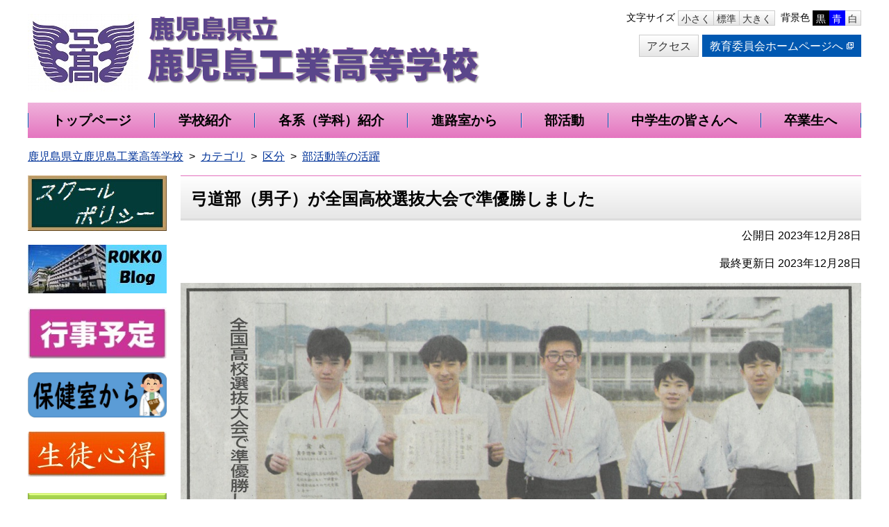

--- FILE ---
content_type: text/html
request_url: http://www.edu.pref.kagoshima.jp/sh/kagoshima-t/docs/2023122700038/
body_size: 10500
content:
<!DOCTYPE html>
<html lang="ja" prefix="og: http://ogp.me/ns#">
<head>
  <meta charset="UTF-8" />
  <title>弓道部（男子）が全国高校選抜大会で準優勝しました | 鹿児島県立</title>
  <script src="/_common/js/jquery.min.js"></script>
  <script src="/_common/js/jquery-migrate.min.js" async defer></script>
  <script src="/_common/js/jquery_ujs.js" async defer></script>
  <meta name="viewport" content="width=1200" />
<link rel="stylesheet" href="/_themes/base/reset.css" />
<link rel="stylesheet" href="/_themes/base/common.css" />
<link rel="stylesheet" href="/_themes/school/color20/style.css" />
<link rel="stylesheet" href="/_themes/base/layouts/col2-w1200.css" />
<link rel="stylesheet" href="/_themes/base/print.css" media="print" />
<link rel="stylesheet" href="/_themes/base/colors/white.css" title="white" />
<link rel="alternate stylesheet" href="/_themes/base/colors/blue.css" title="blue" />
<link rel="alternate stylesheet" href="/_themes/base/colors/black.css" title="black" />
<script src="/_themes/js/common.js"></script>
<!--[if lt IE 9]>
<script src="/_themes/js/selectivizr.js"></script>
<![endif]-->
  
</head>
<body id="page-sh-kagoshimaT-docs-2023122700038-index" class="dir-sh-kagoshimaT-docs-2023122700038">
  <div id="container">

<header id="pageHeader">
<div id="pageHeaderContainer">
<div id="pageHeaderBody">

<!-- skip reading -->
<div id="accessibilityTool" class="piece">
<div class="pieceContainer">
<div class="pieceBody clearfix">

<p id="nocssread"><a href="#main">本文へ移動</a></p>

<script src="/_common/js/jquery.cookie.js"></script>
<script src="/_common/js/navigation.js"></script>
<script>
$(function(){
  Navigation.initialize({
    theme : { '#themeBlack' : 'black', '#themeBlue': 'blue', '#themeWhite' : 'white' },
    fontSize: { '#fontSmall' : '80%', '#fontMiddle': '90%', '#fontLarge' : '100%' },
    notice : '#headerBody',
    ruby : '#navigationRuby',
    talk : '#navigationTalk',
    player : '#navigationTalkPlayer'
  });
  $('a.rubyOn').text('ふりがなをはずす');
  $('#navigationTalk').click(function(){
    if($(this).hasClass("active")){
      $(this).text('よみあげる');
    } else {
      $(this).text('よみあげ中');
    }
    $(this).toggleClass('active');
    return false;
  });
});
</script>

<ul>
<li>文字サイズ
<ul class="fontSize">
<li><a href="#fontSmall" id="fontSmall" title="文字のサイズを小さくする">小さく</a></li>
<li><a href="#fontMiddle" id="fontMiddle" title="標準の文字サイズに戻す">標準</a></li>
<li><a href="#fontLarge" id="fontLarge" title="文字のサイズを大きくする">大きく</a></li>
</ul>
</li>
<li>背景色
<ul class="themeColor">
<li><a href="#themeBlack" id="themeBlack" title="背景色を黒にする" class="black">黒</a></li>
<li><a href="#themeBlue" id="themeBlue" title="背景色を青にする" class="blue">青</a></li>
<li><a href="#themeWhite" id="themeWhite" title="背景色を白にする" class="white">白</a></li>
</ul>
</li>
</ul>

</div>
</div>
</div>
<!-- /skip reading -->
<div id="commonHeader" class="piece">
<div class="pieceContainer">
<div class="pieceBody clearfix">

<h1><a href="/sh/kagoshima-t/"><img src="/_files/00019033/logo_rokko4.png" alt="鹿児島県立鹿児島工業高等学校" title="鹿児島県立鹿児島工業高等学校" /></a></h1>

<div class="menu">
  <div class="lowerMenu clearfix">
<!--
    <div id="gsearchbox"></div>
    <script>
    var myCallback = function() {
      google.search.cse.element.render({
      div: "gsearchbox",
        tag: 'searchbox-only'
      });
      google.search.cse.element.render({
        div: "gsearchresult",
        tag: 'searchresults-only'
      });
    };
    window.__gcse = {
      parsetags: 'onload',
      callback: myCallback
    };
    (function() {
      var cx = '';
      var gcse = document.createElement('script');
      gcse.type = 'text/javascript';
      gcse.async = true;
      gcse.src = (document.location.protocol == 'https:' ? 'https:' : 'http:') + '//www.google.com/cse/cse.js?cx=' + cx;
      var s = document.getElementsByTagName('script')[0]; s.parentNode.insertBefore(gcse, s);
    })();
    </script>
-->
    <ul class="clearfix">
      <li><a href="/sh/kagoshima-t/docs/2019061600133/" class="btn">アクセス</a></li>
      <li><a href="https://www.pref.kagoshima.jp/kyoiku/" class="edu">教育委員会ホームページへ<img src="/_themes/base/images/ic-blanklink.png" alt="" /></a></li>
    </ul>
  </div>
</div>

</div>
</div>
</div>

</div>
<!-- end #pageHeaderContainer --></div>
<!-- end #pageHeader --></header>

<nav id="pageNav">
<div id="pageNavContainer">
<div id="pageNavBody">

<div id="globalNavi" class="piece">
<div class="pieceContainer">
<div class="pieceBody">
<ul class="clearfix">
<li><a href="/sh/kagoshima-t/"><span>トップページ</span></a></li>
<li><a href="/sh/kagoshima-t/docs/2019061100084/"><span>学校紹介</span></a></li>
<li><a href="/sh/kagoshima-t/docs/2019061600096/"><span>各系（学科）紹介</span></a></li>
<li><a href="/sh/kagoshima-t/docs/2016091201736/"><span>進路室から</span></a></li>
<li><a href="/sh/kagoshima-t/docs/2019061400115/"><span>部活動</span></a></li>

<!--
<li><a href="/sh/kagoshima-t/categories/bunya/bukatsu/"><span>部活動</span></a></li>
<li><a href="/sh/kagoshima-t/docs/2017113000092/"><span>入試情報</span></a></li>
-->

<li><a href="/sh/kagoshima-t/docs/2016092200332/"><span>中学生の皆さんへ</span></a></li>
<li><a href="/sh/kagoshima-t/docs/2016092200363/"><span>卒業生へ</span></a></li>

</ul>
</div>
</div>
</div>
<div id="breadCrumbs" class="piece">
<div class="pieceContainer">
<div class="pieceBody"><ol><li><a href="/sh/kagoshima-t/">鹿児島県立鹿児島工業高等学校</a></li><li><a href="/sh/kagoshima-t/categories/">カテゴリ</a></li><li><a href="/sh/kagoshima-t/categories/kubun/">区分</a></li><li><a href="/sh/kagoshima-t/categories/kubun/bukatsu/">部活動等の活躍</a></li></ol>
</div>
</div>
<!-- end .piece --></div>


</div>
<!-- end #pageNavContainer --></div>
<!-- end #pageNav --></nav>

<div id="main">
<div id="mainContainer">

<div id="wrapper">

<div id="content">
<div id="contentContainer">
<div id="contentBody">

<div id="pageTitle" class="piece">
<div class="pieceContainer">
<div class="pieceBody"><h1>弓道部（男子）が全国高校選抜大会で準優勝しました</h1>
</div>
</div>
<!-- end .piece --></div>

<article class="contentGpArticleDoc">
<div class="date">
  <p class="publishedAt">公開日 2023年12月28日</p>
  <p class="updatedAt">最終更新日 2023年12月28日</p>
</div>

<div class="body">
  <div class="text-beginning"><p><img alt="231226弓道部" src="/sh/kagoshima-t/docs/2023122700038/file_contents/231226.jpg" title="231226弓道部" /></p>

<p style="text-align: center;">令和５年12月27日（水）南日本新聞より</p>
</div>

</div>





<div class="tags">
  <h2>関連ワード</h2>
  <ul>
    <li><a href="/sh/kagoshima-t/tags/%E5%BC%93%E9%81%93%E9%83%A8/">弓道部</a></li>
  </ul>
</div>





<!-- end .contentGpArticleDoc --></article>

<div class="back-btn">
<a href="javascript:history.back();">戻る</a>
</div>

</div>
<!-- end #contentContainer --></div>
<!-- end #content --></div>

<!-- end #wrapper --></div>

<div id="links">
<div id="linksContainer">
<div id="linksBody">

<div id="relationBanner" class="piece">
<div class="pieceContainer">
<div class="pieceBody">  
<ul class="ad_banner">
  <li class="banner"><a target="_self" href="/sh/kagoshima-t/docs/2024073000024/"><img alt="SchoolPolicy" src="/sh/kagoshima-t/banner/bannerSP2_200_80_.jpg" /></a></li>
  <li class="banner"><a target="_blank" href="https://kagoshima-t.edu.pref.kagoshima.jp/"><img alt="鹿工ブログ" src="/sh/kagoshima-t/banner/blog.jpg" /></a></li>
  <li class="banner"><a target="_self" href="/sh/kagoshima-t/docs/2021040900059/"><img alt="行事予定（バナー）" src="/sh/kagoshima-t/banner/gyoujiyotei.jpg" /></a></li>
  <li class="banner"><a target="_self" href="/sh/kagoshima-t/docs/2019062300025/"><img alt="保健室から" src="/sh/kagoshima-t/banner/hoken.jpg" /></a></li>
  <li class="banner"><a target="_self" href="http://www.edu.pref.kagoshima.jp/sh/kagoshima-t/docs/2019061600157/file_contents/R6_kokoroe.pdf"><img alt="生徒心得（バナー）" src="/sh/kagoshima-t/banner/R5_kokoroe.jpg" /></a></li>
  <li class="banner"><a target="_self" href="/sh/kagoshima-t/docs/2019070100266/"><img alt="台風や大雨，大雪等の対応について" src="/sh/kagoshima-t/banner/R1_saigai.png" /></a></li>
  <li class="banner"><a target="_blank" href="/sh/kagoshima-t/docs/2024042600057/file_contents/R7_shikaku_ichiran.pdf"><img alt="資格検定" src="/sh/kagoshima-t/banner/shikaku.jpg" /></a></li>
  <li class="banner"><a target="_blank" href="https://www.furusato-tax.jp/city/product/46000"><img alt="ふるさと母校応援プロジェクト" src="/sh/kagoshima-t/banner/banner_hurusato_rokko2.jpg" /></a></li>
  <li class="banner"><a target="_blank" href="https://rokkoob.jp/"><img alt="鹿児島県立鹿児島工業高等学校同窓会" src="/sh/kagoshima-t/banner/top_banner_1Aa_0111.png" /></a></li>
  <li class="banner"><a target="_blank" href="https://kogyo.synapse-site.jp/"><img alt="県工業高校教育研究会" src="/sh/kagoshima-t/banner/top_banner_1Aa_021.png" /></a></li>
</ul>



</div>
</div>
<!-- end .piece --></div>



</div>
<!-- end #linksContainer --></div>
<!-- end #links --></div>

<!-- end #mainContainer --></div>
<!-- end #main --></div>

<footer id="pageFooter">
<div id="pageFooterContainer">
<div id="pageFooterBody">

<div id="commonFooter" class="piece">
<div class="pieceContainer">
<div class="pieceBody">
<address class="address">
鹿児島県立鹿児島工業高等学校　〒890-0014　鹿児島市草牟田2丁目57番1号　Tel:099-222-9205
</address>
</div>
</div>
</div>
<div id="copyright" class="piece">
<div class="pieceContainer">
<div class="pieceBody">
<small class="copyright">Copyright &copy; 2016-2024 鹿児島県立鹿児島工業高等学校, All Rights Reserved.</small>
</div>
</div>
</div>

</div>
<!-- end #pageFooterContainer --></div>
<!-- end #pageFooter --></footer>

</div>
</body>
</html>


--- FILE ---
content_type: text/css
request_url: http://www.edu.pref.kagoshima.jp/_themes/school/color20/style.css
body_size: 1497
content:
@charset "UTF-8";

/*! original style */
/* classes
========================================================================== */
/* midashi
----------------------------------------------- */
.body h2 {
  background-color: #e370bd;
}

.body h3 {
  background-color: #fae6f4;
  border-left-color: #e370bd;
}

.body h4 {
  border-left-color: #e370bd;
}

/* piece style
========================================================================== */
/* global navi
----------------------------------------------- */
#globalNavi {
  background: linear-gradient(to bottom, #efafda 0%, #e370bd 100%);
}

#globalNavi .pieceBody li a span {
  border-color: #0058B1;
}

/* page title
----------------------------------------------- */
#pageTitle h1 {
  border-top-color: #e370bd;
}

/* recent docs tab
----------------------------------------------- */
#recentDocsTab .pieceBody .tabs {
  border-color: #e370bd;
}

#recentDocsTab .pieceBody .tabs li a:hover::before,
#recentDocsTab .pieceBody .tabs li.current a::before {
  border-top-color: #e370bd;
}

#recentDocsTab .pieceBody .tabs li a:hover,
#recentDocsTab .pieceBody .tabs li.current a {
  background: linear-gradient(to bottom, #efafda 0%, #e370bd 100%);
}

/* calendar
----------------------------------------------- */
#calendar {
  background: #fae6f4;
}

#calendar h2 {
  background-image: url("./images/ic-calendar20.png");
}

#calendar .pieceBody h3 {
  border-color: #e370bd;
}

--- FILE ---
content_type: text/css
request_url: http://www.edu.pref.kagoshima.jp/_themes/base/colors/blue.css
body_size: 5080
content:
/* basic style
----------------------------------------------- */
body,
body div {
  background-color: #00b;
  color: #fff;
}

body .maps div,
#map_canvas div {
  background-color: transparent;
  color: #00b;
}

a {
  color: #ffcc00 !important;
}

a:visited {
  color: #ff9900 !important;
}

a:focus,
a:hover {
  color: #eeccff !important;
}

/* common classes
========================================================================== */
/* midashi
----------------------------------------------- */
.body h2,
.body h3,
.body h4 {
  border-color: #fff;
  background-color: #00b;
}

.body h2 {
  border: 1px solid #fff;
}

.body h3 {
  border-top: 1px solid #fff;
  border-right: 1px solid #fff;
  border-bottom: 1px solid #fff;
}

/* more
----------------------------------------------- */
.more:not(a),
.contentGpCategory ul+div {
  border: 1px solid #fff;
  background: none;
}

/* adobeReader download
----------------------------------------------- */
.adobeReader,
.temp7 {
  border-color: #fff;
  background-color: #00b;
}

/* google custom search
========================================================================== */
.gsst_b {
  background-color: transparent;
}

/* accessibilityTool
========================================================================== */
/* block-skip
----------------------------------------------- */
#nocssread a:focus,
#nocssread a.show {
  background-color: #00b;
}

/* tools
----------------------------------------------- */
#accessibilityTool .pieceBody li li a {
  border-color: #fff;
  background: none;
  filter: none;
}

#accessibilityTool .pieceBody li li:first-child a {
  border-color: #fff;
}

#accessibilityTool .pieceBody .fontSize a:focus,
#accessibilityTool .pieceBody .fontSize a:hover {
  background: none;
}

#accessibilityTool .pieceBody .themeColor #themeBlack,
#accessibilityTool .pieceBody .themeColor #themeBlue {
  border-color: #fff;
  background: none;
}

/* common piece style
========================================================================== */
#main .piece {
  margin-bottom: 20px;
}

/* common header
----------------------------------------------- */
#commonHeader .lowerMenu ul li a.btn,
#commonHeader .lowerMenu ul li a.edu {
  border-color: #fff;
  background: none;
  filter: none;
}

/* global navi
----------------------------------------------- */
#globalNavi,
#globalNavi .pieceContainer {
  background: none;
  filter: none;
}

#globalNavi .pieceBody li a:hover,
#globalNavi .pieceBody li.current a {
  background: none;
  text-decoration: underline;
}

#globalNavi .pieceBody li:first-child a span::after {
  left: 0;
}

#globalNavi .pieceBody li a span {
  border-color: #fff !important;
}

/* page title
----------------------------------------------- */
#pageTitle h1 {
  border-color: #fff;
  background: none;
  filter: none;
}

/* recent docs tab
----------------------------------------------- */
#recentDocsTab .pieceBody .tabs {
  border-color: #fff;
  background: none;
  filter: none;
}

#recentDocsTab .pieceBody .tabs li::before {
  background: #fff;
}

#recentDocsTab .pieceBody .tabs li a:hover::before,
#recentDocsTab .pieceBody .tabs li.current a::before {
  border-top-color: #fff;
}

#recentDocsTab .pieceBody .tabs li a:hover,
#recentDocsTab .pieceBody .tabs li.current a {
  border: 1px solid #fff;
  background: none;
  filter: none;
}

/* calendar
----------------------------------------------- */
#calendar {
  background: #00b;
}

#calendar .pieceBody {
  background: #00b;
}

#calendar .pieceBody h3 {
  border-color: #fff;
}

#calendar .pieceBody th,
#calendar .pieceBody td {
  border-color: #fff;
}

#calendar .pieceBody .wdays .sat,
#calendar .pieceBody .days .sat,
#calendar .pieceBody .wdays .sun,
#calendar .pieceBody .days .sun {
  color: #fff;
}

/* back btn
----------------------------------------------- */
.back-btn a {
  border-color: #fff;
  background: #00b !important;
}

/* linkList
----------------------------------------------- */
[id^="linkList"] h2 {
  background: none !important;
}

[id^="linkList"] li a {
  background-color: transparent !important;
}

/* common content style
========================================================================== */
/* doc
----------------------------------------------- */
.contentGpArticleDoc .maps h2,
.contentGpArticleDoc .rels h2,
.contentGpArticleDoc .tags h2 {
  border: 1px solid #fff;
  background: #00b;
}

/* content tag
----------------------------------------------- */
.contentTagTag h2 {
  border: 1px solid #fff;
  background: #00b;
}

/* event calendar
----------------------------------------------- */
.calendarEvents h2 {
  border: 1px solid #fff;
  background: #00b;
}

.calendarEvents table th {
  background: #00b;
}

.calendarEvents table .sun,
.calendarEvents table .holiday,
.calendarEvents table .sat {
  color: #fff;
}